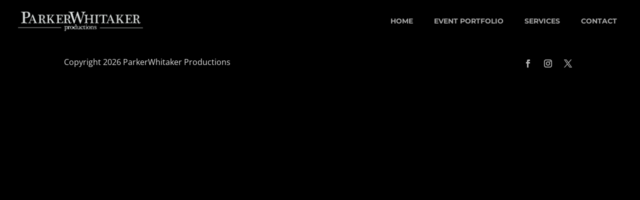

--- FILE ---
content_type: text/css
request_url: https://parkerwhitaker.com/wp-content/et-cache/global/et-divi-customizer-global.min.css?ver=1754344806
body_size: 3324
content:
body,.et_pb_column_1_2 .et_quote_content blockquote cite,.et_pb_column_1_2 .et_link_content a.et_link_main_url,.et_pb_column_1_3 .et_quote_content blockquote cite,.et_pb_column_3_8 .et_quote_content blockquote cite,.et_pb_column_1_4 .et_quote_content blockquote cite,.et_pb_blog_grid .et_quote_content blockquote cite,.et_pb_column_1_3 .et_link_content a.et_link_main_url,.et_pb_column_3_8 .et_link_content a.et_link_main_url,.et_pb_column_1_4 .et_link_content a.et_link_main_url,.et_pb_blog_grid .et_link_content a.et_link_main_url,body .et_pb_bg_layout_light .et_pb_post p,body .et_pb_bg_layout_dark .et_pb_post p{font-size:16px}.et_pb_slide_content,.et_pb_best_value{font-size:18px}body{color:#000000}h1,h2,h3,h4,h5,h6{color:#000000}#et_search_icon:hover,.mobile_menu_bar:before,.mobile_menu_bar:after,.et_toggle_slide_menu:after,.et-social-icon a:hover,.et_pb_sum,.et_pb_pricing li a,.et_pb_pricing_table_button,.et_overlay:before,.entry-summary p.price ins,.et_pb_member_social_links a:hover,.et_pb_widget li a:hover,.et_pb_filterable_portfolio .et_pb_portfolio_filters li a.active,.et_pb_filterable_portfolio .et_pb_portofolio_pagination ul li a.active,.et_pb_gallery .et_pb_gallery_pagination ul li a.active,.wp-pagenavi span.current,.wp-pagenavi a:hover,.nav-single a,.tagged_as a,.posted_in a{color:#c43961}.et_pb_contact_submit,.et_password_protected_form .et_submit_button,.et_pb_bg_layout_light .et_pb_newsletter_button,.comment-reply-link,.form-submit .et_pb_button,.et_pb_bg_layout_light .et_pb_promo_button,.et_pb_bg_layout_light .et_pb_more_button,.et_pb_contact p input[type="checkbox"]:checked+label i:before,.et_pb_bg_layout_light.et_pb_module.et_pb_button{color:#c43961}.footer-widget h4{color:#c43961}.et-search-form,.nav li ul,.et_mobile_menu,.footer-widget li:before,.et_pb_pricing li:before,blockquote{border-color:#c43961}.et_pb_counter_amount,.et_pb_featured_table .et_pb_pricing_heading,.et_quote_content,.et_link_content,.et_audio_content,.et_pb_post_slider.et_pb_bg_layout_dark,.et_slide_in_menu_container,.et_pb_contact p input[type="radio"]:checked+label i:before{background-color:#c43961}.container,.et_pb_row,.et_pb_slider .et_pb_container,.et_pb_fullwidth_section .et_pb_title_container,.et_pb_fullwidth_section .et_pb_title_featured_container,.et_pb_fullwidth_header:not(.et_pb_fullscreen) .et_pb_fullwidth_header_container{max-width:1375px}.et_boxed_layout #page-container,.et_boxed_layout.et_non_fixed_nav.et_transparent_nav #page-container #top-header,.et_boxed_layout.et_non_fixed_nav.et_transparent_nav #page-container #main-header,.et_fixed_nav.et_boxed_layout #page-container #top-header,.et_fixed_nav.et_boxed_layout #page-container #main-header,.et_boxed_layout #page-container .container,.et_boxed_layout #page-container .et_pb_row{max-width:1535px}a{color:#c43961}.et_secondary_nav_enabled #page-container #top-header{background-color:#c43961!important}#et-secondary-nav li ul{background-color:#c43961}#top-menu li a,.et_search_form_container input{font-weight:normal;font-style:normal;text-transform:uppercase;text-decoration:none}.et_search_form_container input::-moz-placeholder{font-weight:normal;font-style:normal;text-transform:uppercase;text-decoration:none}.et_search_form_container input::-webkit-input-placeholder{font-weight:normal;font-style:normal;text-transform:uppercase;text-decoration:none}.et_search_form_container input:-ms-input-placeholder{font-weight:normal;font-style:normal;text-transform:uppercase;text-decoration:none}#top-menu li.current-menu-ancestor>a,#top-menu li.current-menu-item>a,#top-menu li.current_page_item>a{color:#dd3333}#main-footer .footer-widget h4,#main-footer .widget_block h1,#main-footer .widget_block h2,#main-footer .widget_block h3,#main-footer .widget_block h4,#main-footer .widget_block h5,#main-footer .widget_block h6{color:#c43961}.footer-widget li:before{border-color:#c43961}#footer-widgets .footer-widget li:before{top:10.6px}#footer-bottom{background-color:#efefef}#footer-info,#footer-info a{color:#7f7f7f}#footer-bottom .et-social-icon a{color:#c43961}@media only screen and (min-width:981px){.et_pb_section{padding:0% 0}.et_pb_fullwidth_section{padding:0}.et_header_style_left #et-top-navigation,.et_header_style_split #et-top-navigation{padding:35px 0 0 0}.et_header_style_left #et-top-navigation nav>ul>li>a,.et_header_style_split #et-top-navigation nav>ul>li>a{padding-bottom:35px}.et_header_style_split .centered-inline-logo-wrap{width:69px;margin:-69px 0}.et_header_style_split .centered-inline-logo-wrap #logo{max-height:69px}.et_pb_svg_logo.et_header_style_split .centered-inline-logo-wrap #logo{height:69px}.et_header_style_centered #top-menu>li>a{padding-bottom:12px}.et_header_style_slide #et-top-navigation,.et_header_style_fullscreen #et-top-navigation{padding:26px 0 26px 0!important}.et_header_style_centered #main-header .logo_container{height:69px}#logo{max-height:70%}.et_pb_svg_logo #logo{height:70%}.et_header_style_centered.et_hide_primary_logo #main-header:not(.et-fixed-header) .logo_container,.et_header_style_centered.et_hide_fixed_logo #main-header.et-fixed-header .logo_container{height:12.42px}.et_header_style_left .et-fixed-header #et-top-navigation,.et_header_style_split .et-fixed-header #et-top-navigation{padding:26px 0 0 0}.et_header_style_left .et-fixed-header #et-top-navigation nav>ul>li>a,.et_header_style_split .et-fixed-header #et-top-navigation nav>ul>li>a{padding-bottom:26px}.et_header_style_centered header#main-header.et-fixed-header .logo_container{height:52px}.et_header_style_split #main-header.et-fixed-header .centered-inline-logo-wrap{width:52px;margin:-52px 0}.et_header_style_split .et-fixed-header .centered-inline-logo-wrap #logo{max-height:52px}.et_pb_svg_logo.et_header_style_split .et-fixed-header .centered-inline-logo-wrap #logo{height:52px}.et_header_style_slide .et-fixed-header #et-top-navigation,.et_header_style_fullscreen .et-fixed-header #et-top-navigation{padding:17px 0 17px 0!important}.et_fixed_nav #page-container .et-fixed-header#top-header{background-color:#c43961!important}.et_fixed_nav #page-container .et-fixed-header#top-header #et-secondary-nav li ul{background-color:#c43961}.et-fixed-header #top-menu li.current-menu-ancestor>a,.et-fixed-header #top-menu li.current-menu-item>a,.et-fixed-header #top-menu li.current_page_item>a{color:#dd3333!important}}@media only screen and (min-width:1718px){.et_pb_row{padding:34px 0}.et_pb_section{padding:0px 0}.single.et_pb_pagebuilder_layout.et_full_width_page .et_post_meta_wrapper{padding-top:103px}.et_pb_fullwidth_section{padding:0}}	h1,h2,h3,h4,h5,h6{font-family:'Montserrat',Helvetica,Arial,Lucida,sans-serif}body,input,textarea,select{font-family:'Open Sans',Helvetica,Arial,Lucida,sans-serif}.et_pb_scroll_top.et-pb-icon{background:#afafaf}.past_events.et_pb_gallery .et-pb-slider-arrows{display:none!important}.past_events.et_pb_gallery .et-pb-controllers{display:none!important}.et_pb_section_0_tb_header.custom-header{position:absolute!important;width:100%!important}.et_pb_section{overflow-x:hidden}#gallery.sticker .et_pb_gallery_item:before,#gallery.polaroid.sticker .sbi_photo_wrap:before{background:url('http://www.shop.destacaimagen.com/polaroid/wp-content/uploads/2021/01/styker.png')}#gallery.polaroid .sbi_photo_wrap:after{background:url('http://www.shop.destacaimagen.com/polaroid/wp-content/uploads/2021/01/ig-color.png') left top no-repeat}#gallery.rope .et_pb_gallery_item:before,#gallery.rope .sbi_photo_wrap:before{background-image:url(http://www.shop.destacaimagen.com/polaroid/wp-content/uploads/2021/01/pinza.png)}#gallery.collection>div:before{background-image:url('http://www.shop.destacaimagen.com/polaroid/wp-content/uploads/2021/01/chicheta.png')}.polaroid .et_pb_gallery_item,.polaroid .sbi_photo_wrap{border:1px solid rgba(0,0,0,0.15);padding:10px;box-shadow:0px 4px 6px rgba(0,0,0,0.3);transition:all ease 0.25s;background:#fff;position:relative}.polaroid .sbi_photo_wrap{padding-bottom:50px}.polaroid .et_pb_gallery_item .et_pb_gallery_image,.polaroid .sbi_photo_wrap a{border-radius:2px;overflow:hidden;transition:all ease 0.15s}#gallery .et_pb_gallery_item .et_pb_gallery_image img,.polaroid .sbi_photo_wrap img{transition:all ease 0.35s}#gallery .et_pb_gallery_item:hover .et_pb_gallery_image img,.polaroid .sbi_photo_wrap:hover img{transform:scale(1.15)}#gallery .et_pb_gallery_item .et_pb_gallery_title{padding:8px}#gallery .et_pb_gallery_item:hover .et_pb_gallery_title{color:#000!important}#gallery .et_pb_gallery_item:nth-child(3n),#gallery.polaroid .sbi_item:nth-child(3n){transform:rotate(-2deg)}#gallery .et_pb_gallery_item:nth-child(3n+4),#gallery.polaroid .sbi_item:nth-child(3n+4){transform:rotate(2deg)}#gallery .et_pb_gallery_item:nth-child(5n),#gallery.polaroid .sbi_item:nth-child(5n){transform:rotate(-2deg)}#gallery .et_pb_gallery_item:first-child,#gallery.polaroid .sbi_item:first-child{transform:rotate(-4deg)}#gallery .et_pb_gallery_item:last-child,#gallery.polaroid .sbi_item:last-child{transform:rotate(2deg)}@media(min-width:768px){#gallery .et_pb_gallery_item:hover{transform:scale(1.05) rotate(0deg);box-shadow:0px 4px 10px rgba(0,0,0,0.4)}#gallery.polaroid .sbi_item:hover{transform:scale(1.05) rotate(0deg)}}#gallery.sticker .et_pb_gallery_item:before,#gallery.polaroid.sticker .sbi_photo_wrap:before{position:absolute;content:'';display:block;background-size:60px 30px;width:60px;height:30px;top:3px;left:50%;z-index:1;transform:translate(-50%,-50%);opacity:0.5;transition:opacity ease 0.10s 0.10s,top ease 0.20s}#gallery.sticker .et_pb_gallery_item:hover:before,#gallery.polaroid.sticker .sbi_photo_wrap:hover:before{opacity:0;top:-10px}#gallery.polaroid .sbi_photo_wrap:after{position:absolute;content:'View';padding-left:30px;background-size:20px auto;bottom:5px;left:50%;transform:translateX(-50%);opacity:0;transition:all ease 0.25s;height:20px;line-height:20px;display:block}#gallery.polaroid .sbi_photo_wrap:hover:after{opacity:1;bottom:15px}.et_pb_gutters3 .et_pb_column_4_4 #gallery.rope{width:116%}.et_pb_gutters3 .et_pb_column_4_4 #gallery.rope.instagram{width:100%}.et_pb_gutters3 .et_pb_column_4_4 #gallery.rope .et_pb_grid_item{margin-right:15px;display:inline-block!important;clear:none}#gallery.rope .et_pb_gallery_item{z-index:2}#gallery.rope .et_pb_gallery_item:before,#gallery.rope .sbi_photo_wrap:before{position:absolute;content:'';display:block;background-size:25px 67px;background-repeat:no-repeat;width:27px;height:67px;top:3px;left:50%;z-index:10;transform:translate(-50%,-50%);opacity:1;transition:all ease 0.25s,opacity ease 0.1s}#gallery.rope .et_pb_gallery_item:hover:before,#gallery.rope .sbi_photo_wrap:hover:before{opacity:0}#gallery.rope .et_pb_gallery_item:hover:before{top:5px}#gallery.rope .et_pb_gallery_item:nth-child(4n+1){z-index:2}#gallery.rope .sbi_photo_wrap{overflow:visible}@media(min-width:768px){#gallery.rope .et_pb_gallery_items:before{content:'';display:block;width:120vw;height:50px;left:-20vw;position:absolute;z-index:0;border-bottom:2px solid black;transform:rotate(0.5deg);top:-40px}}@media(min-width:641px){#gallery.rope #sb_instagram:before{content:'';display:block;width:120vw;height:50px;left:-20vw;position:absolute;z-index:0;border-bottom:2px solid black;transform:rotate(0.5deg);top:-40px}}#gallery.rope .et_pb_gallery_item:hover{z-index:5}#gallery.rope.instagram .sbi_item{overflow:visible!important}#sbi_load{margin-top:40px!important}#gallery.collection>div{position:relative}#gallery.collection.instagram .sbi_item{width:100%;position:absolute}#gallery.collection #sb_instagram #sbi_images{width:100%}#gallery.collection{position:relative}#gallery.collection>div{transition:all ease 0.25s 0.1s}#gallery.collection>div .et_pb_gallery_item{position:absolute;top:0px;left:39.57%;box-shadow:0px 0px 5px rgba(0,0,0,0.1)}#gallery.collection>div .et_pb_gallery_item:first-child{z-index:20}#gallery.collection>div:before{position:relative;content:'';display:block;top:00px;left:calc(50% - 25px);opacity:1;z-index:25;transition:all ease 0.25s,opacity ease 0.1s;width:50px;height:47px;background-size:50px 47px}#gallery.collection>div .et_pb_gallery_item:last-child{transform:rotate(10deg)}#gallery.collection:hover>div:before{display:none}#gallery.collection>div .et_pb_gallery_item:nth-child(4){transform:rotate(-10deg)}#gallery.collection>div .et_pb_gallery_item:last-child:after{display:block;position:relative;clear:both;content:'';width:0px;height:0px;transition:all ease 0.25s}#gallery.collection:hover>div{position:relative;top:0%;left:0%;transform:translatex(0);animation:fadeIn 1s}@keyframes fadeIn{0%{opacity:0;transform:translatey(-30px)}100%{opacity:1}}#gallery.collection.instagram:hover .sbi_item{width:25%;position:relative}#gallery.collection:hover>div .et_pb_gallery_item{position:relative;top:auto;left:auto;box-shadow:5px 0px 10px rgba(0,0,0,0.3)}#gallery.cards>div{transform:scale(0.8);transition:all ease 0.15s 0.05s}#gallery.cards>div .et_pb_gallery_item{transition:transform ease 0.25s 0.05s}#gallery.cards>div .et_pb_gallery_item:nth-child(4n+1),#gallery.cards>div .sbi_item:nth-child(4n+1){transform:translate(45%) rotate(2deg)}#gallery.cards>div .et_pb_gallery_item:nth-child(4n),#gallery.cards>div .sbi_item:nth-child(4n){transform:translate(-45%) rotate(-2deg)}#gallery.cards>div .et_pb_gallery_item:nth-child(4n+2),#gallery.cards>div .sbi_item:nth-child(4n+2){transform:translate(12.5%) rotate(-5deg)}#gallery.cards>div .et_pb_gallery_item:nth-child(4n+3),#gallery.cards>div .sbi_item:nth-child(4n+3){transform:translate(-12.5%) rotate(3deg)}#gallery.cards>div .et_pb_gallery_item:nth-child(2),#gallery.cards>div .sbi_item:nth-child(2){transform:translate(15%,-50px) rotate(-10deg)}#gallery.cards>div .et_pb_gallery_item:nth-child(4),#gallery.cards>div .sbi_item:nth-child(4){transform:translate(-35%,-10px) rotate(10deg)}#gallery.cards>div .et_pb_gallery_item:nth-child(5),#gallery.cards>div .sbi_item:nth-child(5){transform:translate(50%,-10px) rotate(-1deg)}#gallery.cards>div .et_pb_gallery_item:nth-child(7),#gallery.cards>div .sbi_item:nth-child(7){transform:translate(-25%,-10%) rotate(0deg)}#gallery.cards>div .et_pb_gallery_item:nth-child(8),#gallery.cards>div .sbi_item:nth-child(8){transform:translate(-35%,0) rotate(4deg)}#gallery.cards>div .et_pb_gallery_item:nth-child(10),#gallery.cards>div .sbi_item:nth-child(10){transform:translate(5%,-20px) rotate(1deg)}#gallery.cards>div .et_pb_gallery_item:nth-child(9),#gallery.cards>div .sbi_item:nth-child(9){transform:translate(35%,-20px) rotate(10deg)}#gallery.cards>div .et_pb_gallery_item:nth-child(11),#gallery.cards>div .sbi_item:nth-child(11){transform:translate(-15%,-10px) rotate(-2deg)}#gallery.cards #sbi_images{display:flex!important;flex-wrap:wrap!important}@media(min-width:980px){#gallery.cards>div:hover{transform:scale(0.75)}#gallery.cards .sbi_item:hover{transform:scale(1.45)!important;z-index:20}#gallery.cards>div .et_pb_gallery_item:hover{transform:scale(1.75);z-index:2}}#gallery.cards .sbi_item{transition:all ease 0.10s}@media(max-width:1024px){#gallery.polaroid .sbi_photo_wrap:after{opacity:1;content:''}#gallery.rope .et_pb_gallery_item:hover:before,#gallery.rope .sbi_photo_wrap:hover:before{opacity:1}}@media (min-width:640px) and (max-width:1024px){.polaroid .sbi_photo_wrap{padding:4px;padding-bottom:30px}#gallery.polaroid .sbi_photo_wrap:after{background-size:15px;padding-left:15px;bottom:2px}#gallery.polaroid .sbi_photo_wrap:hover:after{bottom:2px}#gallery.rope .et_pb_gallery_item:before,#gallery.rope .sbi_photo_wrap:before{width:13.5px;height:33.2px;background-size:13.5px 33.2px}}@media (max-width:980px){#gallery.collection>div .et_pb_gallery_item{left:35.167%}#gallery.rope .et_pb_gallery_item{width:20.875%!important}#gallery.cards>div{transform:scale(0.9);display:flex;flex-wrap:wrap;justify-content:center}#gallery.cards .et_pb_gallery_item{width:40%;clear:none}#gallery.cards>div .et_pb_gallery_item:nth-child(4n+1),#gallery.cards>div .sbi_item:nth-child(4n+1){transform:translate(15%) rotate(2deg)}#gallery.cards>div .et_pb_gallery_item:nth-child(4n+2),#gallery.cards>div .sbi_item:nth-child(4n+2){transform:translate(0px) rotate(-10deg)}}@media (max-width:767px){#gallery #sb_instagram #sbi_images .sbi_item{margin-bottom:33px!important}#gallery.collection>div .et_pb_gallery_item{left:26.375%}.et_pb_gutters3 .et_pb_column_4_4 #gallery.rope{width:100%}#gallery.rope .et_pb_gallery_item{width:47.25%!important}}@media(max-width:700px){#gallery.rope .et_pb_gallery_item{width:100%!important;margin-bottom:60px!important}#gallery #sb_instagram #sbi_images .sbi_item{margin-bottom:60px!important}}@media(max-width:640px){#gallery.polaroid .sbi_photo_wrap:after,#gallery.polaroid .sbi_photo_wrap:hover:after{bottom:15px!important}#gallery.cards>div .sbi_item:nth-child(7),#gallery.cards>div .sbi_item:nth-child(4){transform:translate(0px) rotate(1.5deg)}#gallery.cards>div .sbi_item:nth-child(4n+3){transform:translate(-3.5%) rotate(3deg)}}@media (max-width:479px){#gallery{padding:0 20px}#gallery.cards>div{transform:scale(1)}#gallery.cards .et_pb_gallery_item,#gallery.cards>div .sbi_item{width:75%;clear:none}#gallery.cards>div .sbi_item{width:85%!important}#gallery.cards>div .et_pb_gallery_item:nth-child(4n+3){transform:translate(0px,0px) rotate(5deg)}#gallery.collection>div .et_pb_gallery_item{left:0%}#gallery.cards>div	.et_pb_gallery_item:nth-child(4),#gallery.cards>div	.et_pb_gallery_item:nth-child(4n),#gallery.cards>div .sbi_item:nth-child(4n){transform:translate(0px,0px) rotate(3deg)}}

--- FILE ---
content_type: image/svg+xml
request_url: https://parkerwhitaker.com/wp-content/uploads/2022/01/PW-logo.svg
body_size: 38965
content:
<?xml version="1.0" encoding="UTF-8" standalone="no"?><!DOCTYPE svg PUBLIC "-//W3C//DTD SVG 1.1//EN" "http://www.w3.org/Graphics/SVG/1.1/DTD/svg11.dtd"><svg width="100%" height="100%" viewBox="0 0 3402 544" version="1.1" xmlns="http://www.w3.org/2000/svg" xmlns:xlink="http://www.w3.org/1999/xlink" xml:space="preserve" xmlns:serif="http://www.serif.com/" style="fill-rule:evenodd;clip-rule:evenodd;stroke-linejoin:round;stroke-miterlimit:2;"><use id="PW-Text-Logo" serif:id="PW Text Logo" xlink:href="#_Image1" x="1279" y="1023" width="2050px" height="329px" transform="matrix(1.66068,0,0,1.66068,-2125.67,-1700.54)"/><defs><image id="_Image1" width="2050px" height="329px" xlink:href="[data-uri]"/></defs></svg>